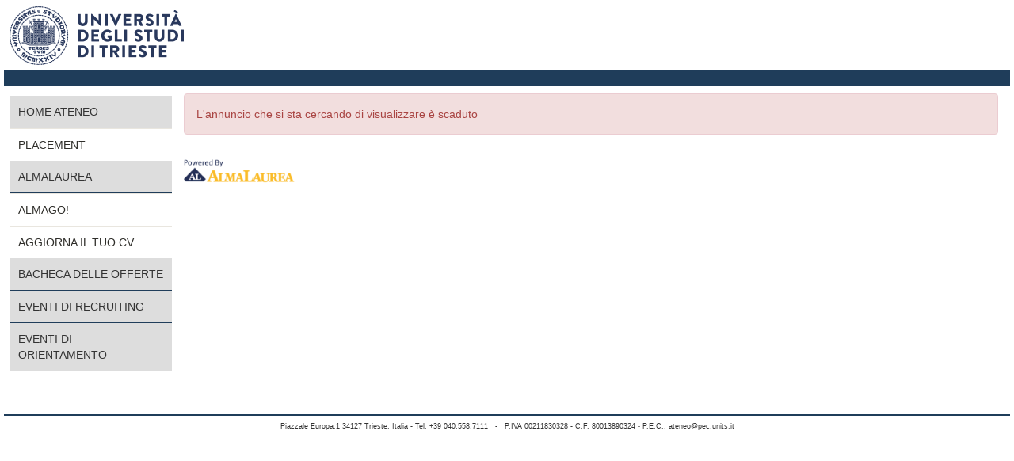

--- FILE ---
content_type: text/html; charset=utf-8
request_url: https://units.almalaurea.it/lau/annunci/bachecaannunci.aspx?idannuncio=638387&lang=it
body_size: 16803
content:


<!DOCTYPE html>

<!--[if IE 8]><html class="no-js lt-ie9" lang="en" ><![endif]-->


<html lang="it">
<head><meta charset="utf-8" /><meta name="viewport" content="width=device-width, initial-scale=1.0" /><title>
	Bacheca Annunci
</title><link type="text/css" href="/css/bootstrap-3.4.1.css" rel="stylesheet" media="screen" />
<link type="text/css" href="/css/Default.css?v=20240827083057" rel="stylesheet" media="screen" />
<link type="text/css" href="/css/DefaultPrint.css?v=20200114145519" rel="stylesheet" media="print" />
 <script type="text/javascript" src="/script/modernizr-3.5.0.min.js"></script> 
<script type="text/javascript" src="/script/jquery/latest1.x/jquery.min.js"></script>
<!--[if lt IE 9]><script type="text/javascript" src="/script/respond.js"></script><![endif]-->


    <style>
        body {
            margin: 0px;
        }
    </style>
    <script>
        //per ogni campo input dei form avente un regex validator eseguo il trim
        if (typeof $ !== 'undefined') {
            $(function () {
                var trimFormFields = $('span[data-val-validationexpression]').toArray().map(function (i) { return $(i).attr("data-val-controltovalidate") }).filter(function (value, index, self) { return self.indexOf(value) === index });

                trimFormFields.forEach(function (x) {
                    if ($("#" + x).attr("type") == "text" || $("#" + x).attr("type") == undefined) {
                        $("#" + x).change(function () { this.value = $.trim(this.value); })
                    }
                });
            });
        }

    </script>
    <script src="/script/bootstrap-3.4.1.min.js"></script>
<script type="text/javascript" src="/script/utility.js?v=20250924090549"></script>
<script type="text/javascript"> var jsonGenericErrorMsg={"ERROR_URL":null,"ERROR_MESSAGE":null,"STACKTRACE":null,"CAUSE":null,"PARAMS":null,"GUID":"b7215189-a331-459d-8f65-4b1e4401aee8","TIMESTAMP":"20260121070809","MD5":"8ac5f93ac4bcc52fdc964f78594a7d17","INVIA_MAIL":null,"URL_PAGE":null,"SOLUTION":null};</script>
    <link type="text/css" media="screen" href="/css/units.css?v=20210924112112" rel="stylesheet" />

    <link type="image/png" href="/img/units/favicon.ico" rel="icon" />

	
    
    <script>window.MSInputMethodContext && document.documentMode && document.write('<script src="/script/ie11CustomProperties.min.js"><\/script>');</script>

    <!-- font-awesome -->
    <link rel="stylesheet" href="https://www.almalaurea.it/themes/custom/almalaurea/node_modules/@fortawesome/fontawesome-pro/css/all.min.css">
    <link rel="stylesheet" type="text/css" href="/css/bachecaReact/bacheca.css?v=20260108120632" />

    <style>
        #theForm .theMain .divBachecaPrivata {
            text-align:center;
        }
        #theForm .theMain .divBachecaPrivata span{
            display:block;
        }
        #theForm .theMain .divBachecaPrivata .btn-login{
            display:inline-block;
            margin: 15px auto 10px auto;
        }       
    </style>


<meta name="description" content="Offerte di lavoro, tirocini e annunci pubblicati dalle aziende. Ricerca di opportunità lavorative per neolaureati o laureati." /></head>
<body>
    <a id="skipToMain" href="#" tabindex="1" onclick="handleSkip(); return false;">Skip to content</a>
    
    

    <form method="post" action="./bachecaannunci.aspx?idannuncio=638387&amp;lang=it" id="theForm" class="hiddenStaff">
<div class="aspNetHidden">
<input type="hidden" name="__VIEWSTATE" id="__VIEWSTATE" value="vVafvkZO82hNigY0DZPtsu55nltrmn5akx3zvZA2iHfFn0N6iwCpJ/J1CmUTRHD+sv1LJI1Cb6amjrxbZdsmJ1/IiMOscM9cDEWcCARt2I5kFbCsyjCrAbSXE13w8FNfQUH2PfNOYQsZ0arAoylJFWksZ8/c40YjHoimDnBevWRM3vAlk+XHdFr+BBs+YqF8KOwM29g02mbUGXOeizTXXV+HiZFo/GwbFr8akCc9HbRnCMEwkZuErAgwBf0ChsCMauU0bp3RNfBXRutyKJwzETxMrMC3wYvRPCAk7m/kOS2pbK869PUQIPgE86wlZ7rzXvOTxDMbSssmsk5MrEZWZ5m0zvtTfazV0MVRbii4P/0jBhuEXEIbwSChzeewursbJUL44DFhfXyEushvg20tG3b73MzonhBRaR1SSZK92QcrYQQPIWlFD8osP4h2q/HuZ6hkkvWFyhYyX/LAIQVCbJZ61uWoHKChWfIczl7+8H3TFXte2Srwh03iG8dqr/tJOt5sikJhw5lZ7NF2xjDdl1wMSvC4wZuxP6sM1KTU563RwYyOFv8FM7yQL+llVRBCCI0jpaezUefIaRUhgRJ8sklB4WNC+3zhpcxIDMC6n0m7b8Je2i06VqdGtIWILl/re2/IagR3VHNuXSjIGQw6sRzvSwUkvmuDxdXyOD8OBEaTGV1aNO1cDmundDQs1WV4UGhp0nwJY5UT5IMMuTkAZHEV3qAI2uIAjHRxaUOaDCNhHXQaHO0BPqBQDZpZ3+4mDUc3mxpdFjiAjNsVzuvF8Cfxs/d5w8euM2L4UmVAFao4aP7/JCo24cmmEgwdTw646CpwPr0n/pNipO0gZpDL6RxHRUcycs6Brh4Ja6KC9yqbLAi5OfxxUZGFieRSaXqBlQcGEV+D78vO4SPwQwXj1VdFK3XNTP/[base64]/5ouMSm7DR4//L25ETe2MCp7p0yLwEIMoMWNq8fUr6xEzziuZIYdSEMQriMZxbdgRZrDP8erYo0qi+yagpA1jK7VeVCANN6FiWO37HTeWabalqtJtZnfCoO+l+mw+1wowDd7gdwfaMOYevyKR/ZWCt1EeGhTBy7B/RnHbuBEFCBQY3dYo5qNRgBhupjuYNt17QT9WsdM8RxbSGUvz6i6DhS6twhHH27vJ9gCjmNzMBnFZNwT+f3bAMnEkoaL4RqPJ+KYmQqPFlio1ykSPHTp4rEtLQ5U5fLXRywKvRemkEy4TBJ9EJ3QQ+HNlfJSYyAA/P+OoBFUkDXTVq0CIWNgkVwGd3IRGubj4g8qVN6wUg9p4NOD+aorzHuylGVK+imMDEShHE7veT3XjXFPiX3BgaSMovgRHM9VU+G+OeNUIoGBdGZZBMfh3dF27Y8qesptNBH6dbRfnmUJuzjScPU5/Fz0Qrd6nUoByW7eJk+jkt+Sc91HoST/[base64]/JiGeqf3QGi/LAPxD5dZ9llB5DWGMxFy9J2ao7sPDxyMynL4W4AtExR+AULGVjS/10etwbLpCyk2jubzHWg9chUZXVzkR5H3x3P34Ha6r3R9ZAgYMzxQrEddVLul+1BBDcfLZjBbSH0W2yNRIVxvMDfPwv5l4CqJMIf1xv7gCPGWMOWTkg7Bw+PrAOYCow37dp6OxOStikI/w117ntrJM+s6R5Jn40QiNfwERS9XKXwZFEmNbJlIYJz68SMtLuPQ9w/6vJDMS17BaDMey472jlncfYAgIACK61sldRV9lVcblcJ9L3ije7W9n5929812SoISzCWotfuGZEuD8Gnd/QRwx49roHWE1JKjuifXMqkEZWYDvaXPyrwHMFOk8bVN2pcJjXf4QrDmk/Wc3zLGQvjDm2IUqZmLl1da+Ej224e5fJi3xcmggKhvyUe1o0Fx0WGrfB/[base64]/ArBF4TiYASyAuZJCwklnzvR/iUvv13bCJOQarNnnNrIQ883kkifltbVRmGF0gAz+nNIrs5nLL9qP5AuXuzWY8MAF/5hlMtfvBrXNclcvauanln2Ei2V90N0TOWq/Subi96SIR88gY9lyzZuCtu5CgtVT06bC6GxPtdObVK/wcSZYYvdUbM8tSrZSK3lWAjQkcaxIqME42N+PaxbQyh29uCVi802E4Ycyqpd0llHNHM75eWosOjSrv/MdLsKd+aM63BhFKwPZ39i/HUKQVy8qdDRggU659RKj+az21eVNp35ckj1NDwzC/+8JwgTfHPN4wGhnLRCy0x42VP5+dTLK3qX5PXIqKi2kZTiyJ+uujejpASh8CpfZ7/0BJ5M5NP5N0yCvSx2kvGaRp8xj4hpcOisb11XnikD3aJiU7Qgy5B692LtJjdHSxhp9MRMfHJR7J51T0ScmPgUbgFeuvnjd5ANHSJgatUxH7+L0unOi67+3hmNdQCnxuBKW9L7G/XK4oxF7VEbqb1r9j4gxcbbM5Xlz1z1SEiNJNr0/Vi9dHrJejBkSKX3sP/5EgtjYw/HSbU//cdN1LHAzuPXPgkh6wkqQlCMINmYOD85IoRNJ/8aEezh/DFesOesRceyh3DETtoRT4T+qGbt7zNq02P9r7XkS0cQFqsaESA66qaqspVAcWzppxJjjmxAxWcNSX6lYhWSHcVCoP91NBmiWGeUntXNC1WNH82zs+pqchBQqw4/9KS5Kk1LOURgW3HfaG/25mVMIPU1EZ0yZGqsZlzmpNYXOXUjGwm6iWV3ZX97Oisu5WiWsWyFXK4eXV1laNeYxRb3iWVf/y38PUrbHw38HEL3Vcs9HrXmvfs/h8w0majDqm5WWedbKqEQ6mW+qQaYcRIV2AkmQraGbHbAk1TLTOnY35G39vdaLqjPWCiOExyY/8tvkIkFecOjxrqyvpEHYCbyg8FO86TuA6tLWp1yCgKUdUpal58be/H6hvUy7DM9SzEJI7AfJ2wa9XjnGWb9FkDaQIiNlY0vXV1/N6AFFqJoZsoJ2If3FXZgMSy+C+6xwg3bWMvFFfhoO4oADeFCd5MBqMfQbmsJ9SbTeoaYYBvFEgif9NcPnfQC9cl911nvuGBQuxFg0x9oPHHiaqvqXT4oPbQiXVlx3NMtgjVAOVI26vXePWkpqaWvulnsaToSayFEZ/mpdHsGDb4dbeKIVQgQkjJWnnme8kzfwWjeBn5MyoOLdIpub0q2T3fX8otwyR5XBNQBDhgfO5DCW5wJr2hlF4a4uQyNHdffArRQbHUAMjbk95L+SMWZocUN3cleFtMReuUH35ETIOqIgT3nZSMjVckiJpBTF9lyaL86eFHpqZxtC1YNYgBTJRjFcUM7x/1+Kli9GLf/5jCaM18XRnQqLJbg9AiMYvZiYgGNB9e04eYbbJm8dnoV+SmdazmuD29CCRJXjGuzmYwIxLpiMbEZqKVQMIyfJGli4oT8w3r/[base64]/3GieB3pS1UuGX32de3solXuDYK/Zbn1OtL35j/N9N/kOcCBjr+7lIfl3RkwvefQJpBCcWuwCaxJLildJ241TXYY9ixCSRK8EcFMWDp6DRN0aGQUIMOJd0Ut1dicejx1YlwmtEFzWTrUcN4ONgtryufkMoYPwazFppkzlIzKN1tw45yAtsNhrr6+mAcd0nw7kxQBoNKvjW8G8jNWXcPwHvLZPg2ht3lsFM0f0GFxwki/9ZbTBPbXAHszMysRQRRq84aBdlvk1zepSLwUIVt3Pd6RYcDSDnbYwHXKKafGaHgrjVJmgXsl58OvC2Q8++31OvjvjYwVX1c+lV5DFtIrqIfHgrH38hqQZHqK6PHAndAji28qR0fHsMU4Yw45x71xEvV7Xm7BPRVtMHBSrMnpPJpn1++fEUIJj/LuTc6jf4+8pQq3G1qXt5pl7/Q3Hh9/e9yKdeu8CHaZ9nTF2WuOGo6dDNE85TettANCArgFpaOgGDjGHpmkSRhGRPm7O2D1mTww25fsPcKPLkc7khRUI7vyc7jcaK/qHl+ZCPYc30UqhF0yf93d8NtFa8tIiBQUOWyC+WfGvk87Zyw/iSOXjRL0luqj9OhJxzE3EnQstDpt67PhCeS746LujZuoGoSIg3UW1Wbblg+9NH4jCMwLKojxQBaIGZ4nZ1d6i/g+ru0jy7sfDzazTWnhIHN60Zm+WFc8WfrK+2HB8hFmPioaFuZr/DIelId+8XjA9vVnrPTA8agUk8D3m26J5E6pKSzcpaRLAQ66hrP7f/wtnrsON8o6Mpboxyw8lk4mS2slBaYI4piSDU/Cn+KarAXGIQ2qjCpM/Es/OKw0ZlR5wBKqYLOfnrEA/YGHBTGQxfyi71er9gey+BmxkHOhbq9YKcUubtHlTrhK9byubgb3HzYcWvwuSd9Ml81BPsJKl0986H/bzlhBIRNmIMp3y8mCwYZ0WiwLmt167LkxrPe4iPKhZCkEoGdei9w4q64GOYb+bppGQH+sDU1VAcompE65Meha5cQZn6w1PP3BbPjDJOE4BnFhA/MMtq/aewvX49xHNnpw/[base64]/pQEnlD3xNCmgyS5YJq98pL6+f9cMyx11isVwCRHZKt8NWnSCb9uSUJN+N4c6lEDqiRb0I/MREeW3myFuyd6KeBphE6gYZyWMC4kJxIel7ZZE1os6eRrMQNotseJaafhxyVbWm0YoGissu3mxW9XtPiRuTfQXPM3NGTep+9/xlIQde6ETEKNt6zIZqZrcu2ivoyELfn486iHcgecOGhehVJYtQTUwPm0yxvswjNRUMJQSxlbDPVaWJXZ4JkLe/OTzeBhz6YGFPaYo4I1/Z8TRFuo7ndE5u17m2h2LoOYi7py2hLX5t1WFjZ7ZDnSDkJLZbbcyvYHIlJWBeFFgZMNMhTnvX2iJEE11L+mcGgSn0QoVls/r696YJ7LgEEx9JIv2rJ23UoYveHfu+F1wkosoIQ8TKlPLuLwRayXEQ5dWcDwQtoYtvasRLjHRcTPW/gwUDJNU3OelT4bCzSbrSdoXwmhbPhDOydLJyFVo+rdb4Jx+96a/6Dd5ITG/[base64]/400mqcAfXPFB1BZtmfQ8KJv1Sm5T5IlUIbl7eIti/cVJ/yBBt13TMGpcRBcBjH9+LJypjWAzI5BQWcYFHBFwN5H9TYAW0KkAGAphmC8Uar4kq6pUSNuWSDnOhYyf0M9huzjxmYkAQzWCZdi2lPIKduIs7cNCs+73Tp9jad/aWSr5Foy/ZSAWSW1jCWFLuBa3HakxoOoF4ci4/293NqBclKSqszHOdmpoe83hVd0/1kmW97nLrYAZ8lkLDqry3MgZcDadQ1jmdxVZY7HMOe5hmgHnegyWb4rxyV6l3OMbgj/5X8FFDOF0iOWRVrWobnllaIvGKzwLguoqjO7KHD8KddVUyo064VoSE+g7HghRLut8jcdh8AO7zAzS+umcNLApwTimzgFcgn/pwrXWoc69Lx8EK/qSlobmi4baTPLXBSTLxLFQ2cqPLZG63ykiXffQLtOKufhTCIIGOXysgFRZdqsMTvl7aSnIBj+5+ARZdw7tZJh9ay9ckestZJmtIVKO+umTICkbn1Vk0VQ4N5heEYhbvjHwiGc5Ovzpg9DdjaBNS+ijpDfXTHRM2Z987CXePUPVsUn75cyJsi+Ykw8ZcVM4RB+FWuwT/3+pZ/6SX1F5BK3ei51qMMH6txkZT5w+vBlw0zaXweBKitYMKV6BZTooGz9lDQxH9gBMgLwlBkF0X/VQ5AcLzo570NXCetl8+JlM+RMFUi3nkILDjkg1wHyqqVamYf8OEcB+Z/yGDboES+yfF4XWpgCVZrOPsYQc/gguXrUocOkPrm8gE9aGn5fpm2CKYwaf8Ympx5eOgNC2OGoUnQqtH8HVQxlvV5R3dUUZUqESk1AjzqGqfoBRAk3quQSfQCD9qmN2Yl+Ay/EFDPOlUqsESc4D90OlUXDPyjwHusrDJ78UsufdwHqYGq9Ys2n6YD82JBT4zSXjx4O1KJb5OLspqCMozI7RX/V9KUTf8kdSW8MRWo8ybrMAorJlDGa8LQJkWjyaD+Nue//[base64]/zIJGfo03pu22zTAWx/D+wcZsSsMexB3RfFf+OI1fbXVJdeB6stB98ivR1RckoAe0FsOuzPPcCwDGlwtBzt8VOuMw80j2urhGWIFja7UBrzxUetUCXdM3G6gQHyEY5LgsyVjRnAFQN64np6jCdXJA7PJbB07NOwQ1tN/Fg7qDSWhuhG9t6nOIgDCep710ttH1f/pkIDFFz0ths/Hvm/ZnnJcD54kNpqNJoDGvuaITjR6N8W4jmG5cnz/IOSMgHB7aB+QB+MXeseVYt7X75n7XU0v14sz9qFC/3sCo6UqLZXk1IrX5WAdYLQDdGxuygUbrwXZwuOsjJ8neiJC3Ml27OhmVJpL0SoODI7OqrcKQi/NqQm/CsX77MaASj/4WA==" />
</div>

<div class="aspNetHidden">

	<input type="hidden" name="__VIEWSTATEGENERATOR" id="__VIEWSTATEGENERATOR" value="9FBAA767" />
</div>
            <div id="WarningPagePanel" style="display:none"></div>
            
            <!--[if lte IE 8]>
            <div id="warningIE8" class="panel panel-danger" style="text-align: center; margin: 0px; background-color: #ebccd1">
                <h5>Il tuo browser non è più supportato. Esegui l’upgrade a un browser moderno.</h5>
            </div>
            <![endif]-->

        

    <!-- pushy references START-->
    
    <!-- pushy references END-->

<!-- logo per stampa annuncio -->
<div id="logoPerStampaAnnuncio">
	<table><tr><td><img src="/img/units/logo-units.png" /></td></tr></table></div>
<!-- fine logo per stampa annuncio -->

    <!--area container START-->
    <div id="theme-container">
    <!--area container START-->

        <!--area header and Menu START-->
        <div id="theme-top">
            <div id="header-container" class="masterPageHeader">
		        <div id="sito-logo">
			        <a href="http://www.units.it" title="torna alla home page di ateneo">
				        <img src="/img/units/logo-units.png" alt="logo ateneo">
			        </a>
		        </div>
            </div>
        </div>
        <!--area header and Menu END-->

	    


        <div id="theme-middle">
            <!--area sidebar START-->
            <div id="theme-left" class="masterPageSidebar col-sm-2">
                <div class="sidebar">
<div class="navigationMenu subMenu1">
<h4 class="LinkTitoloSezione">
<a role="link" tabindex="1"  href = "http://www2.units.it">Home ateneo</a>
</h4>
    <div class="navigationMenuContent">
<a role="link" tabindex="2"  href = "https://web.units.it/placement">Placement</a>
    </div>
</div><div class="navigationMenu subMenu1">
<h4 class="LinkTitoloSezione">
<a role="link" tabindex="3"  href = "https://www.almalaurea.it/servizi-per-chi-studia-e-si-laurea">AlmaLaurea</a>
</h4>
    <div class="navigationMenuContent">
<a role="link" tabindex="4"  href = "https://www3.almalaurea.it/cgi-bin/lau/laureati/cv/go_home?LANG=it">AlmaGO!</a>
<a role="link" tabindex="5"  href = "https://www3.almalaurea.it/cgi-bin/lau/laureati/cv/curriculum_vitae.pm?LANG=it">Aggiorna il tuo CV</a>
    </div>
</div><div class="navigationMenu subMenu1">
<h4 class="LinkTitoloSezione">
<a role="link" tabindex="6"  href = "/lau/annunci/default.aspx?lang=it&menu=1">Bacheca delle offerte</a>
</h4></div><div class="navigationMenu subMenu1">
<h4 class="LinkTitoloSezione">
<a role="link" tabindex="7"  href = "/it/lau/eventi_bacheca/">Eventi di recruiting</a>
</h4></div><div class="navigationMenu subMenu1">
<h4 class="LinkTitoloSezione">
<a role="link" tabindex="8"  href = "/lau/eventi/bachecaorientamento.aspx?lang=it">Eventi di orientamento</a>
</h4></div>
</div>
            </div>
            <!--area sidebar END-->

            <!--area center START-->
			<div id="theme-main" class="theMain withVerticalMenu masterPageContent col-sm-10">
				<div id="theme-main-top">
				</div> 
				<div id="theme-main-content">
			        

    
    

    <div id="ErrorPanel" class="alert alert-danger">
	
        
        <span id="ErrorLabelAnnuncioScaduto">L'annuncio che si sta cercando di visualizzare è scaduto</span>
        
        
        
        
    
</div>

        

    

    
    
    <div id="root">
    </div>

    
    
    
    
    
    
    
    
    
    
    

    
    
    
    
    
    

			        <div id="poweredByDiv" class="static">

</div>
				</div> 
				<div id="theme-main-bottom">
				</div> 
			</div> 
            <!--area center END-->
        </div>

        <div id="theme-clear">&nbsp;</div>

        <!--area footer START-->
		<div id="theme-bottom" class="footer masterPageFooter">
			<div id="footer">
	            <p>
		            Piazzale Europa,1 34127 Trieste, Italia - 
		            Tel. +39 040.558.7111 &nbsp; - &nbsp;
		            P.IVA 00211830328 - C.F. 80013890324 - P.E.C.:&nbsp;ateneo@pec.units.it
	            </p>
            </div> 
		</div> 
        <!--area footer END-->

    <!--area container END-->
    </div>
    <!--area container END-->

    <!-- pushy js START-->
    <script type="text/javascript" src="/script/jquery/jquery.pushy.js?v=28"></script>
    <!-- pushy js END-->


    </form>

    <script type="text/javascript">
        $(document).ready(function () {
            var warning = $("#theForm #WarningPagePanel #warningMessage");
            if (warning != null && $("#theForm .theMain #warningMessage").length == 0) {
                $("#theForm .theMain").prepend(warning);
            }
        });

        function handleSkip() {
            var elems = document.getElementsByClassName('theMain');
            if (elems.length > 0) {
                elems[0].setAttribute("tabindex", "-1");
                elems[0].scrollIntoView();
                elems[0].focus();
            }   
        }
    </script>
</body>
</html>


--- FILE ---
content_type: text/css
request_url: https://units.almalaurea.it/css/units.css?v=20210924112112
body_size: 8458
content:


/* CSS per il layout di default */


/****   T O P   ****/
#theme-top {
	width: 100%;
	height: 100px;
	/*border: 1px solid #FF6633;*/
}

body .breadcrumb{
    background:#FFF;
}
/****   M I D D L E   ****/
#theme-middle {
	width: 100%;
	float: left;
	/*border: 1px solid #000;*/
}

	#theme-left {
		/*min-height: 400px;*/
		float: left;
		/*border: 1px solid #B88A00;*/
	}

	#theme-right {
		width: 15%;
		height: 400px;
		float: right;
		/*border: 1px solid #B88A00;*/
	}

	#theme-main {
		float: left;
		/*border: 1px solid #33CCFF;*/
	}

		/* Elementi di theme-main */
		#theme-main-top {
			width: 100%;
			height: 0px;
			/*border: 1px solid #B88A00;*/
		}
		#theme-main-content {
			width: 100%;
            margin-bottom:20px;
			/*border: 1px solid #2EB800;*/
		}
		#theme-main-bottom {
			float: left;
			width: 100%;
			height: 0px;
			/*border: 1px solid #B88A00;*/
		}



/****   B O T T O M   ****/
#theme-clear {clear: both; height: 0px;}
#theme-bottom {
	clear: both;
	width: 100%;
	/*height: 20px;*/
	/*border: 1px solid #FF6633;*/
}



/*@import url("http://www2.almalaurea.it/info/servizi/demo/placement/univ/demo.css");*/

body  {
		font: Verdana,Arial,Helvetica,sans-serif;
		margin:0;
		padding:0;
}

#theme-container {
		width: 100%;
        padding:0 5px;
}

/* CSS particolari per il sito aziende demo */


#theme-top {
	background: none repeat scroll 0 0 #fff;
	margin: 0px 0px 5px 0px;
	border-bottom: 20px solid #1F3D5A;
	height:auto;
	width: 100%;
}


#theme-top #header-container {
	height: auto;
	position: relative;
	padding: 2px 0;
}
#theme-top #sito-logo {
}
#theme-top #sito-logo img {
    margin: 4px;
}

#theme-middle {
	margin: 5px 0;
	min-height: 340px;
	width: 100%;
}

/*   PERSONALIZZAZIONE DEL MAIN   */
	#theme-main {
		min-height: 400px;
		/*border: 1px solid #33CCFF;*/
	}

p.minibar {
    border-bottom: 1px solid #DEDEDE;
}
a.minibar {
	text-decoration:none;
	border-bottom: none;
}	


/*   PERSONALIZZAZIONE DELLA LEFTBAR   */


/*
	CSS specifici per le pagine con menù criteri sovrascrive /css/aziende/crit_menu.css
*/
#theme-left {
		float: left;
		min-height: 150px;
		padding: 3px 0 3px 8px;
}

#theme-left #criteri {
		max-width: 250px;
}

#theme-left #summary {
	margin-bottom: 2em;
}
#theme-left div#summary {
	width: auto;
}

#theme-left .block-menu
{
		margin-bottom: 10px;
}
#theme-left .block-menu h3,
#theme-left .block-menu h3 a {
		display: block;
		text-decoration: none;
		color: #1F3D5A;
		font-size: 12px;
		font-weight: bold
		text-transform: uppercase;
}
#theme-left .block-menu h3
{
		border-bottom: 1px solid #D4D0BC;
		margin: 0 10px;
		padding: 10px 0 0;
}
#theme-left .block-menu h3 a {
}
#theme-left .block-menu ul {
    list-style-type: none;
    margin: 0;
    padding: 0;
}
#theme-left .block-menu ul li {
		padding: 2px 3px 2px 5px;
    margin: 0;
}
#theme-left .block-menu ul li a {
		color: #607D91;
		font-weight: normal;
		text-decoration: none;
		font-size: 90%;
		font-weight: normal;
		padding: 0;
		margin: 0;
}
#theme-left .block-menu ul li a:visited {
		color: #607D91;
}
#theme-left .block-menu ul li a:hover {
		background-color: #D4D0BC;
		color: #1F3D54;
}
/* I link selezionati */
#theme-left .block-menu ul li a.active {
		font-weight: bold;
}


/* 
	CSS per il solo footer
*/


#footer {
		border-top: #1F3D5A solid 2px;
		font-size: 80%;
		margin: 0;
		padding: 0;
		text-align: center;
		width: 100%;
}
#footer p {
		font-size: 80%;
		margin: 2px 0 0;
		padding: 5px 0 4px;
		text-align: center;
		width: 100%;
}


/*** POPUP ***/
body.popup {
	margin: 0px;
	padding: 0px;
	background-image: none;
}

/*
body.popup #theme-top,
body.popup #theme-middle,
body.popup #theme-bottom {
	width: 100%;
	margin: auto;
}
body.popup #theme-top #sito-address
{
	display: none;
}
#theme-main-content {
    margin: auto;
    width: 95%;
}
*/
body.popup #theme-container {
		margin: 0;
}
body.popup #theme-top {
	border-bottom: 5px solid #1F3D5A;
}

body.popup #theme-middle {
	width: 94%;
	margin: 3%;
}




/*
	CSS specifici per le pagine esterne caricate in frame
*/
#content-iframe {
}

/*
	CSS specifici per le pagine di ricerca, sovrascrive /css/aziende/cerca_compl.css
*/


/*
		CSS per le applicazioni intranet gestione_utenti e simili  sovrascrive:
		-	/css/home/vendita/default_gestione_utenti.css...
*/
#content-iframe,
.container-fieldset {
	width: 780px;
	max-width: 780px;
}
.search-user-detail-container
{
	width: 780px;
}
.result_content
{
	width: 780px;
}
.search-form-container
{
	width: 780px;
}
#theme-main-content .legend-subtitle {
/*    background-color: #004D99;
    border: 1px solid #000;
    color: #fff;
    font-weight: bold;
    padding: 3px 5px;*/
}

.content-fieldset select {
	max-width: 450px;
}

#theme-main-content #search-user-result {
    border: 0px solid #000000;
    border-collapse: collapse;
    padding: 15px;
    width: 100%;
}
#theme-main-content tr.search-user-result-row-title th {
}
#theme-main-content .search-user-result-row-even {
    background-color: #dedede;
}
#theme-main-content .search-user-result-row-odd {
    background-color: #efefef;
}

#theme-main-content .search-user-result-row-even input,
#theme-main-content .search-user-result-row-odd input {
	/*width:11em;*/
}
#theme-main-content input.pageNumber {
    background-color: #004D99;
    /*border: 1px solid #dedede;*/
    border: none;
    color: #FFFFFF;
    cursor: pointer;
    font-size: 9px;
    font-weight: bold;
    margin: 0.1em;
    padding: 0.2em;
}
#theme-main-content .prev,
#theme-main-content .next {
	vertical-align: bottom;
}
/*#theme-main-content .prev div,
#theme-main-content .prev div,
#theme-main-content .prev div label,
#theme-main-content .prev div label,
#theme-main-content .prev div a,
#theme-main-content .next div a {
	display: block;
	vertical-align: bottom;
}*/
#theme-main-content .prev div input,
#theme-main-content .next div input {
	display: none;
}
#theme-main-content .prev div {
    background-image: url("/img/sites/icons/6.png");
    background-position: left bottom;
    background-repeat: no-repeat;
    /*margin-top: 1em;*/
    padding-left: 25px;
    padding-top: 0;
    text-align: left;
}
#theme-main-content .next div {
    background-image: url("/img/sites/icons/5.png");
    background-position: right bottom;
    background-repeat: no-repeat;
    margin-top: 1em;
    padding-right: 25px;
    padding-top: 0;
    text-align: right;
}


.masterPageSidebar a, .masterPageSidebar .LinkFinto{
    font-size:14px;
    text-decoration:none;
    display:block;
    line-height:20px;
    text-transform:uppercase;
    padding:10px;
    border-top:1px solid #e9e6df;
    color:#2e2d29;
}

.masterPageSidebar a:hover, .masterPageSidebar .LinkFinto:hover{
    background:#D4D0BC;
}

.masterPageSidebar h4 {
    margin:0;
}

.LinkTitoloSezione a, .LinkTitoloSezione .LinkFinto{
    font-family:Verdana,Arial,Helvetica,sans-serif;
    color:#333;
    font-size:14px;
    border:none;
    background:#DDD;
    border-bottom:1px solid #1F3D5A;
}

body .navigationMenuContent a{
    padding:10px;
}
.sidebar .navigationMenu.pull-right{
    float:none !important;
}



@media (max-width:768px){
    body {
        margin-top: 0px !important;
    }
    #u-link-esterni{
        display:none;
    }
    #theme-container,#theme-main{
        width:100%;
        margin:0;
    }
    #theme-left.masterPageSidebar{
        width:100%;
    }

    #theme-middle {
        display: -webkit-box;
        display: -moz-box;
        display: -ms-flexbox;
        display: -webkit-flex;
        display: flex;
        -webkit-box-orient: vertical;
        -moz-box-orient: vertical;
        -webkit-flex-direction: column;
        -ms-flex-direction: column;
        flex-direction: column;
        /* optional */
        -webkit-box-align: start;
        -moz-box-align: start;
        -ms-flex-align: start;
        -webkit-align-items: flex-start;
        align-items: flex-start;
    }

    #theme-middle #theme-left{
        -webkit-box-ordinal-group: 2;
        -moz-box-ordinal-group: 2;
        -ms-flex-order: 2;
        -webkit-order: 2;
        order: 2;
    }
}

--- FILE ---
content_type: text/css
request_url: https://units.almalaurea.it/css/DefaultPrint.css?v=20200114145519
body_size: 3376
content:
@media print{  
	body .container{width:100%;padding:0;}	
	body .container > .row{margin:0}	
	body .detail .intestazione{padding:0;}
	body				{ color:#000;background:#FFF !important;font-size:0.42cm;font-family:Arial, Helvetica, sans-serif;margin:10px;padding:10px}
	a					{ text-decoration:underline; color:#999; }
    #logoPerStampaAnnuncio{display:block;padding-bottom:10px;border-bottom:1px solid #CCC;}
    #logoPerStampaAnnuncio img{max-height:100px;}
    #logoPerStampaAnnuncio td:nth-child(2) {padding-left:20px}
    #logoPerStampaAnnuncio td:nth-child(2) h2 {color:#808080;font-weight:normal }
    .hiddenWhenPrint,.hiddenWhenHiddenStaff{display:none}
	
	*{max-width:100%;}
	.detail .riepilogo div[class^="col-sm-"]{width:100%;}
	.detail .riepilogo .glyphicon{display:none}
	#logoPerStampaAnnuncio{display:none}
	.menu-btn{display:none}
	.pushy{display:none}
	.sidebar{display:none}
	.masterPageHeader,.masterPageFooter, .masterPageResponsiveMenu{display:none}
	.btn{-webkit-appearance:button;-moz-appearance:button;color:#000;text-decoration:none;padding:3px}
	body .bacheca .filtriRicerca, body .bacheca .alert, body .bacheca #topBackButton, body .bacheca .top-back-button {
		display: none;
	}
	/*table*/
	.masterPageContent table, #iframeMain table {
		width: 100%
	}
	.masterPageContent table div{display:table-cell;padding:0 5px}
	.masterPageContent table#GridViewCompany div{display:block}
	.masterPageContent table {page-break-inside:auto }
	.masterPageContent tr  {page-break-inside:avoid; page-break-after:auto }
	/*altro*/
	#theForm .theMain .searchDetails{display:none}
	#theForm .col-sm-offset-1.col-sm-2{margin-left:0}
	#theForm #topbarRicerca{height:100px}
    #theForm .btnsearch{color:#FFF;}
	#theForm #topbarRicerca h1{margin:0}
	#theForm #side-nav ul li a.tick{display:block}
	#theForm #iframeSidebar{width:100%}
	#theForm #iframeSidebar #preview{display:none}
	#theForm #iframeSidebar .badge{color:#FFF;}
	#theForm .DetailSearchPanel{display:none}
	#theForm .sectionTitle, #theForm #CurrentPlafondDiv {display:inline}
	#theForm #BookmarkThis, #theForm #InfoPlafond,#theForm #InfoHelp,#theForm #dialogConfirm{display:none}
	#theForm .rowStud{margin-top:10px;border-bottom:1px solid #CCC}
	
	#theForm .company_summary #DIV_entUpAreaBox_left #AvatarLink{width:140px;display:block}
	#theForm .company_summary #useractions{display:none}
	
	#theForm #extleft{min-height:150px;overflow:hidden}
	#theForm .divBlck_action{display:none}
	#theForm div[id^="deleteRow"]{display:none}
	.region-content{padding:0 !important}
	
	/*candidature*/
	#theForm #resultsStrictCV #starrating,#theForm #resultsStrictCV #otherButtons{display:none}
	.masterPageContent table#ResultGridview div[id^="offlineRow"]{display:none}
	.masterPageContent #PannelloDinamico .col-sm-height{display:block;}
	.masterPageContent #PannelloDinamico .MainSidebar{margin-top:20px;}
	.masterPageContent #PannelloDinamico .row-same-height{display:table}
	.masterPageContent #PannelloDinamico .full-width-tabs > ul.nav.nav-tabs{padding:0}
	.masterPageContent #PannelloDinamico .full-width-tabs > ul.nav.nav-tabs a{display:block}
	.masterPageContent #PannelloDinamico .badge{color:#FFF}
	
	.masterPageContent #bachecaPanel dir-pagination-controls{display:none}
	.masterPageContent #anchorListAnnunci{display:none}
	
	
	
    #theForm .outerNumeroVerdeFooter,
    #theForm .outerNumeroVerde {
		display:none !important;
	}
}